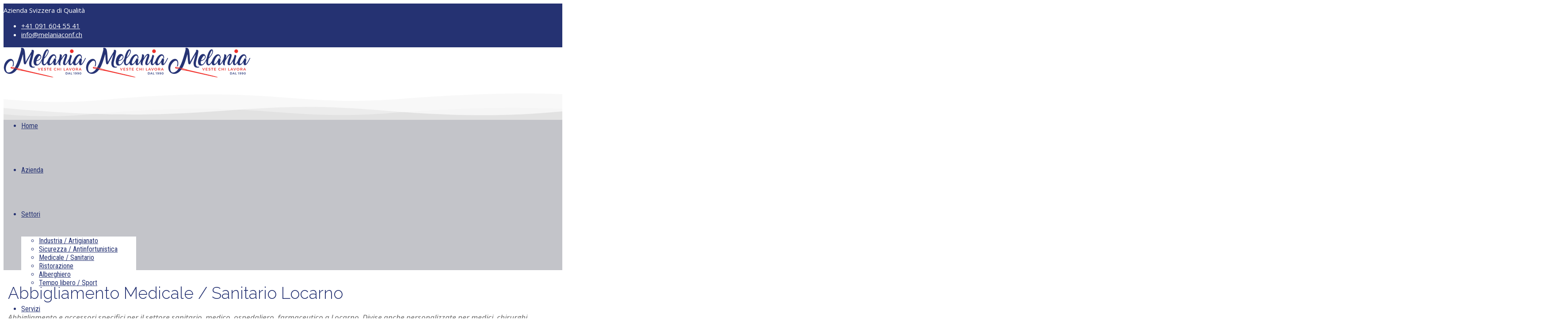

--- FILE ---
content_type: text/html; charset=utf-8
request_url: https://www.melaniaconf.ch/abbigliamento-divise-medicale-sanitario-locarno
body_size: 12991
content:
<!DOCTYPE html>
<html xmlns="http://www.w3.org/1999/xhtml" xml:lang="it-it" lang="it-it" dir="ltr">
        <head>
        <meta http-equiv="X-UA-Compatible" content="IE=edge">
        <meta name="viewport" content="width=device-width, initial-scale=1">
                <!-- head -->
        <base href="https://www.melaniaconf.ch/abbigliamento-divise-medicale-sanitario-locarno" />
	<meta http-equiv="content-type" content="text/html; charset=utf-8" />
	<meta name="keywords" content="abbigliamento da lavoro sanitario Locarno, divisa sanitaria Locarno, abbigliamento medicale personalizzato Locarno, abbigliamento da lavoro per medici, chirurghi, infermieri, odontoiatri, veterinari, farmacisti, biologi, fisici, chimici, ostetrici, tecnici sanitari Locarno," />
	<meta name="description" content="Abbigliamento sanitario Divise medicali personalizzabili a Locarno

Siamo una società svizzera specializzata in abbigliamento sanitario personalizzato.
Divise sanitarie complete o singoli capi con logo stampato o ricamato: casacche, camici, pantaloni, articoli monouso e molto altro" />
	<title>Abbigliamento sanitario Divise medicali Locarno - Melania Confezioni</title>
	<link href="/images/favicon-melania-confezioni.png" rel="shortcut icon" type="image/vnd.microsoft.icon" />
	<link href="/components/com_sppagebuilder/assets/css/animate.min.css?5029e51e66aaf58bae66a64ddc4a848b" rel="stylesheet" type="text/css" />
	<link href="/components/com_sppagebuilder/assets/css/sppagebuilder.css?5029e51e66aaf58bae66a64ddc4a848b" rel="stylesheet" type="text/css" />
	<link href="//fonts.googleapis.com/css?family=Open+Sans:100,100italic,200,200italic,300,300italic,400,400italic,500,500italic,600,600italic,700,700italic,800,800italic,900,900italic&display=swap" rel="stylesheet" type="text/css" />
	<link href="//fonts.googleapis.com/css?family=Open+Sans:300,300italic,regular,italic,600,600italic,700,700italic,800,800italic&amp;subset=latin" rel="stylesheet" type="text/css" />
	<link href="//fonts.googleapis.com/css?family=Raleway:100,200,300,regular,500,600,700,800,900,100italic,200italic,300italic,italic,500italic,600italic,700italic,800italic,900italic&amp;subset=latin" rel="stylesheet" type="text/css" />
	<link href="//fonts.googleapis.com/css?family=Roboto+Condensed:300,300italic,regular,italic,700,700italic&amp;subset=cyrillic" rel="stylesheet" type="text/css" />
	<link href="/cache/com_templates/templates/flex/2582b77ffb4c46e9b735fb1af7714337.css" rel="stylesheet" type="text/css" />
	<style type="text/css">
#take-control .sppb-shape-container.sppb-bottom-shape > svg path, #take-control .sppb-shape-container.sppb-bottom-shape > svg polygon{fill:#ffffff;}#take-control .sppb-shape-container.sppb-bottom-shape > svg{width:280%;max-width:280%;height:60px;}.sp-page-builder .page-content #take-control{color:#ffffff;background-repeat:no-repeat;background-size:cover;background-attachment:inherit;background-position:50% 0;}.sp-page-builder .page-content #take-control{background-image:url(https://res.cloudinary.com/joomshaper/image/upload/v1582107175/placeholder.svg);}.sp-page-builder .page-content #take-control.sppb-element-loaded {background-image:url(/images/2023/04/20/divise_per_personale_sanitario_locarno.jpeg);}#column-id-1681647261475{padding-top:70px;padding-right:100px;padding-bottom:130px;padding-left:100px;}#sppb-addon-wrapper-1681647261476 {margin:0px 0px 30px 0px;}#sppb-addon-1681647261476 {box-shadow:0 0 0 0 #ffffff;}#sppb-addon-1681647261476 .sppb-empty-space {height:40px;}@media (min-width:768px) and (max-width:991px) {#sppb-addon-1681647261476 .sppb-empty-space {height:30px;}}@media (max-width:767px) {#sppb-addon-1681647261476 .sppb-empty-space {height:20px;}}#sppb-addon-wrapper-1681647261477 {margin:0px 0px 30px 0px;}#sppb-addon-1681647261477 {box-shadow:0 0 0 0 #ffffff;}#sppb-addon-1681647261477 .sppb-empty-space {height:40px;}@media (min-width:768px) and (max-width:991px) {#sppb-addon-1681647261477 .sppb-empty-space {height:30px;}}@media (max-width:767px) {#sppb-addon-1681647261477 .sppb-empty-space {height:20px;}}.sp-page-builder .page-content #section-id-1599664634299{padding:30px 10px;}#sppb-addon-wrapper-1629125662424 {margin:0px 0px 0px 0px;}#sppb-addon-1629125662424 {color:#253272;box-shadow:0 0 0 0 #ffffff;}#sppb-addon-1629125662424 .sppb-addon-title {font-size:37px;font-weight:300;}@media (max-width:767px) {#sppb-addon-1629125662424 .sppb-addon-title {font-size:30px;line-height:30px;}}#sppb-addon-1629125662424 h1.sppb-addon-title {margin:0px 0px 20px 0px; text-transform:none; padding:0px 0px 0px 0px; }#sppb-addon-wrapper-1629125662429 {margin:0px 0px 0px 0px;}#sppb-addon-1629125662429 {color:#777777;box-shadow:0 0 0 0 #ffffff;}#sppb-addon-1629125662429 .sppb-addon-title {font-size:17px;line-height:25px;font-style:italic;font-weight:500;}@media (min-width:768px) and (max-width:991px) {#sppb-addon-1629125662429 .sppb-addon-title {font-size:17px;line-height:17px;line-height:25px;}}@media (max-width:767px) {#sppb-addon-1629125662429 .sppb-addon-title {font-size:17px;line-height:17px;line-height:25px;}}#sppb-addon-1629125662429 .sppb-addon-title { font-family:"Open Sans"; }#sppb-addon-1629125662429 h2.sppb-addon-title {margin:0px 0px 0px 0px; text-transform:none; padding:0px 0px 0px 0px; }.sp-page-builder .page-content #section-id-1599664634306{margin:0px;}#sppb-addon-1599664634307 .sppb-divider {margin-top:0px;margin-bottom:0px;border-bottom-width:1px;border-bottom-style:solid;}@media (min-width:768px) and (max-width:991px) {#sppb-addon-1599664634307 .sppb-divider {margin-top:1px;margin-bottom:1px;}}@media (max-width:767px) {#sppb-addon-1599664634307 .sppb-divider {margin-top:1px;margin-bottom:1px;}}#sppb-addon-1599664634308 .sppb-empty-space {height:20px;}.sp-page-builder .page-content #section-id-1601456216127{padding-top:20px;padding-right:0px;padding-bottom:30px;padding-left:0px;margin-top:0px;margin-right:0px;margin-bottom:0px;margin-left:0px;box-shadow:0 0 0 0 #ffffff;}#column-id-1601456216126{box-shadow:0 0 0 0 #fff;}#sppb-addon-wrapper-1601457661792 {margin:0px 0px 30px 0px;}#sppb-addon-1601457661792 {box-shadow:0 0 0 0 #ffffff;}.sp-page-builder .page-content #section-id-1601457661768{padding-top:0px;padding-right:0px;padding-bottom:0px;padding-left:0px;margin-top:0px;margin-right:0px;margin-bottom:0px;margin-left:0px;box-shadow:0 0 0 0 #ffffff;}#column-id-1601457661769{box-shadow:0 0 0 0 #fff;}#sppb-addon-wrapper-1681476137356 {margin:0px 0px 30px 0px;}#sppb-addon-1681476137356 {box-shadow:0 0 0 0 #ffffff;}#sppb-addon-wrapper-1602065050095 {margin:0px 0px 30px 0px;}#sppb-addon-1602065050095 {box-shadow:0 0 0 0 #ffffff;}#sppb-addon-1602065050095 .sppb-addon-title {margin-top:0px;color:#253272;}#sppb-addon-wrapper-1630328290655 {margin:0px 0px 30px 0px;}#sppb-addon-1630328290655 {box-shadow:0 0 0 0 #ffffff;}#sppb-addon-1630328290655 a {color:#333333;}#sppb-addon-1630328290655 a:hover,#sppb-addon-1630328290655 a:focus,#sppb-addon-1630328290655 a:active {color:#333333;}#sppb-addon-1630328290655 .sppb-addon-title {color:#253272;}#sppb-addon-wrapper-1601472232412 {margin:0px 0px 30px 0px;}#sppb-addon-1601472232412 {box-shadow:0 0 0 0 #ffffff;}.sp-page-builder .page-content #section-id-1681476137366{padding-top:30px;margin-top:0px;margin-right:0px;margin-bottom:3px;margin-left:0px;background-color:#253272;}#column-id-1681476137362{box-shadow:0 0 0 0 0;}#sppb-addon-wrapper-1681476137363 {margin:0px 0px 0px 0px;}#sppb-addon-1681476137363 {color:#FFFFFF;box-shadow:0 0 0 0 #ffffff;}#sppb-addon-1681476137363 .sppb-addon-title {font-size:22px;font-weight:200;}@media (min-width:768px) and (max-width:991px) {#sppb-addon-wrapper-1681476137363 {margin-top:0px;margin-right:0px;margin-bottom:20px;margin-left:0px;}}@media (max-width:767px) {#sppb-addon-wrapper-1681476137363 {margin-top:0px;margin-right:0px;margin-bottom:10px;margin-left:0px;}}#sppb-addon-1681476137363 div.sppb-addon-title {margin:15px ; text-transform:none; padding:0px 0px 0px 0px; }#sppb-addon-wrapper-1681476137365 {margin:0px 0px 30px 0px;}#sppb-addon-wrapper-1681476137366 {margin:0px;}#sppb-addon-1681476137366 {box-shadow:0 0 0 0 #ffffff;}@media (min-width:768px) and (max-width:991px) {#sppb-addon-wrapper-1681476137366 {margin-top:0px;margin-right:0px;margin-bottom:20px;margin-left:0px;}}@media (max-width:767px) {#sppb-addon-wrapper-1681476137366 {margin-top:0px;margin-right:0px;margin-bottom:10px;margin-left:0px;}}@media (min-width:768px) and (max-width:991px) {#sppb-addon-1681476137366 .sppb-empty-space {height:20px;}}@media (max-width:767px) {#sppb-addon-1681476137366 .sppb-empty-space {height:20px;}}.sp-page-builder .page-content #contact_us{padding-top:40px;padding-right:20px;padding-bottom:40px;padding-left:20px;color:#FFFFFF;background-color:#e7302b;}#column-id-1681647261465{padding-top:0px;color:#b3b3b3;}#sppb-addon-wrapper-1681647261466 {margin:0px 0px 30px 0px;}#sppb-addon-1681647261466 {color:#FFFFFF;box-shadow:0 0 0 0 #ffffff;}#sppb-addon-1681647261466 a {color:#FFFFFF;}#sppb-addon-1681647261466 a:hover,#sppb-addon-1681647261466 a:focus,#sppb-addon-1681647261466 a:active {color:#FFFFFF;}#sppb-addon-1681647261466 .sppb-addon-title {color:#FFFFFF;}#column-id-1681647261467{color:#b3b3b3;}#sppb-addon-wrapper-1681647261468 {margin:0px 0px 0px 0px;}#sppb-addon-1681647261468 {box-shadow:0 0 0 0 #ffffff;}#sppb-addon-1681647261468 .sppb-addon-title {color:#FFFFFF;}#sppb-addon-1681647261469 {color:#FFFFFF;}#sppb-addon-1681647261469 .sppb-icon {margin-top:10px;margin-bottom:10px;}#sppb-addon-1681647261469 .sppb-icon .sppb-icon-container {box-shadow:;display:inline-block;text-align:center;padding:10px;padding:10 0 0 0;color:#ec5d59;}#sppb-addon-1681647261469 .sppb-icon .sppb-icon-container > i {font-size:36px;width:36px;height:36px;line-height:36px;}@media (min-width:768px) and (max-width:991px) {#sppb-addon-1681647261469 .sppb-media .sppb-media-body {width:auto;}}@media (max-width:767px) {#sppb-addon-1681647261469 .sppb-media .sppb-media-body {width:auto;}}#sppb-addon-1681647261469{transition:.3s;}#sppb-addon-1681647261469:hover{box-shadow:;}#sppb-addon-1681647261470 {color:#ffffff;}@media (min-width:768px) and (max-width:991px) {#sppb-addon-wrapper-1681647261470 {margin-bottom:20px;}}@media (max-width:767px) {#sppb-addon-wrapper-1681647261470 {margin-bottom:20px;}}#sppb-addon-1681647261470 .sppb-icon {margin-top:10px;margin-bottom:10px;}#sppb-addon-1681647261470 .sppb-icon .sppb-icon-container {box-shadow:;display:inline-block;text-align:center;padding:10px;padding:10 0 0 0;color:#ec5d59;}#sppb-addon-1681647261470 .sppb-icon .sppb-icon-container > i {font-size:36px;width:36px;height:36px;line-height:36px;}@media (min-width:768px) and (max-width:991px) {#sppb-addon-1681647261470 .sppb-media .sppb-media-body {width:auto;}}@media (max-width:767px) {#sppb-addon-1681647261470 .sppb-media .sppb-media-body {width:auto;}}#sppb-addon-1681647261470{transition:.3s;}#sppb-addon-1681647261470:hover{box-shadow:;}#column-id-1681647261471{padding-top:0px;color:#9e9e9e;}#sppb-addon-1681647261472 {color:#FFFFFF;}#sppb-addon-1681647261472 a {color:#FFFFFF;}#sppb-addon-1681647261472 a:hover,#sppb-addon-1681647261472 a:focus,#sppb-addon-1681647261472 a:active {color:#FFFFFF;}#sppb-addon-1681647261472 .sppb-addon-title {color:#fff;}#sppb-addon-wrapper-1681647261473 {margin:0px 0px 30px 0px;}#sppb-addon-1681647261473 {box-shadow:0 0 0 0 #ffffff;}#sppb-addon-1681647261473 .sppb-empty-space {height:40px;}@media (min-width:768px) and (max-width:991px) {#sppb-addon-1681647261473 .sppb-empty-space {height:30px;}}@media (max-width:767px) {#sppb-addon-1681647261473 .sppb-empty-space {height:10px;}}body.site {background-color:#ffffff;}body{font-family:Open Sans, sans-serif; font-size:15px; font-weight:normal; }h1{font-family:Raleway, sans-serif; font-size:40px; font-weight:200; }h2{font-family:Raleway, sans-serif; font-size:33px; font-weight:300; }h3{font-family:Raleway, sans-serif; font-size:27px; font-weight:normal; }h4{font-family:Raleway, sans-serif; font-size:23px; font-weight:normal; }h5{font-family:Raleway, sans-serif; font-size:20px; font-weight:500; }h6{font-family:Raleway, sans-serif; font-size:17px; font-weight:600; }.sp-megamenu-parent{font-family:Roboto Condensed, sans-serif; font-size:16px; font-weight:normal; }#sp-section-1{ background-color:#253272;color:#ffffff;padding:5px 0 4px; }#sp-section-1 a{color:#ffffff;}#sp-section-1 a:hover{color:#ffffff;}#sp-header{ background-color:#ffffff;color:#253272; }#sp-header a{color:#253272;}#sp-header a:hover{color:#253272;}#sp-footer{ background-color:#ffffff;color:#333333; }#sp-footer a{color:#e7302b;}#sp-footer a:hover{color:#f75c56;}.offcanvas-menu{}.offcanvas-menu ul li a{color: }.offcanvas-menu .offcanvas-inner .search input.inputbox{border-color: }#sp-header .top-search-wrapper .icon-top-wrapper,#sp-header .top-search-wrapper .icon-top-wrapper >i:before,.sp-megamenu-wrapper > .sp-megamenu-parent >li >a,.sp-megamenu-wrapper #offcanvas-toggler,#sp-header .modal-login-wrapper span,#sp-header .ap-my-account i.pe-7s-user,#sp-header .ap-my-account .info-text,#sp-header .mod-languages,#sp-header .logo,#cart-menu,#cd-menu-trigger,.cd-cart,.cd-cart > i{height:100px;line-height:100px;}.total_products{top:calc(100px / 2 - 22px);}#sp-header,.transparent-wrapper{height:100px;}.transparent,.sticky-top{}#sp-header #sp-menu .sp-megamenu-parent >li >a,#sp-header #sp-menu .sp-megamenu-parent li .sp-dropdown >li >a,#sp-header .top-search-wrapper .icon-top-wrapper i,#sp-header #cd-menu-trigger i,#sp-header .cd-cart i,#sp-header .top-search-wrapper{}#sp-header #sp-menu .sp-dropdown .sp-dropdown-inner{background:#ffffff}#sp-header #sp-menu .sp-dropdown .sp-dropdown-inner li.sp-menu-item >a,#sp-header #sp-menu .sp-dropdown .sp-dropdown-inner li.sp-menu-item.separator >a,#sp-header #sp-menu .sp-dropdown .sp-dropdown-inner li.sp-menu-item.separator >a:hover,#sp-header .sp-module-content ul li a,#sp-header .vm-menu .vm-title{color:#253272}#sp-header #sp-menu .sp-megamenu-parent >li.active a,#sp-header #sp-menu .sp-megamenu-parent >li.current-item >a,#sp-header #sp-menu .sp-megamenu-parent >li.current-item.active>a,#sp-header #sp-menu .sp-megamenu-parent >li.sp-has-child.active >a,#offcanvas-toggler >i,#offcanvas-toggler >i:hover{color:#ed1c24}#sp-header #sp-menu .sp-megamenu-parent .sp-dropdown li.sp-menu-item.current-item>a,#sp-header #sp-menu .sp-megamenu-parent .sp-dropdown li.sp-menu-item.current-item.active>a,#sp-header #sp-menu .sp-megamenu-parent .sp-dropdown li.sp-menu-item.current-item.active:hover>a,#sp-header #sp-menu .sp-megamenu-parent .sp-dropdown li.sp-menu-item a:hover{color: #fff;background-color:#ed1c24;}#sp-header.onepage .sp-megamenu-parent li.active a,#sp-header.onepage .sp-megamenu-parent li.active:first-child >a.page-scroll{color:#ed1c24;border-bottom-color:#ed1c24;}.sticky .logo,.sticky #cart-menu,.sticky #cd-menu-trigger,.sticky .cd-cart,.sticky .cd-cart >i,.sticky .menu-is-open >i,#sp-header.sticky .modal-login-wrapper span,#sp-header.sticky .ap-my-account i.pe-7s-user,#sp-header.sticky .ap-my-account .info-text,#sp-header.sticky .mod-languages,#sp-header.sticky .top-search-wrapper .icon-top-wrapper,#sp-header.sticky .top-search-wrapper .icon-top-wrapper >i:before,.sticky .sp-megamenu-wrapper > .sp-megamenu-parent >li >a,.sticky .sp-megamenu-wrapper #offcanvas-toggler,.sticky #sp-logo a.logo{ height:100px;line-height:100px; } .sticky .total_products{top: calc(100px / 2 - 22px);} .sticky .sticky__wrapper{background:#ffffff; height:100px; -webkit-animation-name:fade-in-down;animation-name:fade-in-down;}.sticky .sticky__wrapper .sp-sticky-logo {height:100px;}.sticky.onepage .sticky__wrapper,.sticky.white .sticky__wrapper,.sticky.transparent .sticky__wrapper{background:#ffffff;} #sp-header.sticky #sp-menu .sp-megamenu-wrapper .sp-megamenu-parent >li >a,#sp-header.sticky .top-search-wrapper,#sp-header.sticky .top-search-wrapper .icon-top-wrapper i,#sp-header.sticky #cd-menu-trigger i,#sp-header.sticky .cd-cart i{;}#sp-header.sticky #sp-menu .sp-megamenu-wrapper .sp-megamenu-parent >li.active>a,#sp-header.sticky #sp-menu .sp-megamenu-wrapper .sp-megamenu-parent >li.current-item>a,#sp-header.sticky #sp-menu .sp-megamenu-wrapper .sp-megamenu-parent >li.sp-has-child.active>a,.sticky #offcanvas-toggler >i,.sticky #offcanvas-toggler >i:hover{color:;} .major_color_bckg-50 {
    background-color: rgba(22, 27, 65, 0.15);
}
blockquote {
    border-color: #ec5d59;
}
table {
    width: 100%;
    display:block;
}
.about-boxes {overflow: hidden;	text-align: center;}
.about-boxes img {
	position: relative;
	display: block;
	width: 100%;
	height: auto;
	opacity: 1;
	-webkit-transition: opacity 0.35s;
	transition: opacity 0.35s;
	-webkit-transform: scaleY(1);
	-moz-transform: scaleY(1);
	-o-transform: scaleY(1);
	-ms-transform: scaleY(1);
	transform: scaleY(1);
	-webkit-transition: all 0.5s ease-in-out;
	-moz-transition: all 0.5s ease-in-out;
	-ms-transition: all 0.5s ease-in-out;
	-o-transition: all 0.5s ease-in-out;
	transition: all 0.5s ease-in-out;
}
.about-boxes:hover img {
	-webkit-transform: scale(1.2);
	-moz-transform: scale(1.2);
	-o-transform: scale(1.2);
	-ms-transform: scale(1.2);
	transform: scale(1.2);
}
	</style>
	<script type="application/json" class="joomla-script-options new">{"csrf.token":"952a3b1c630aad609b9b9b415fe377cb","system.paths":{"root":"","base":""}}</script>
	<script src="/media/jui/js/jquery.min.js?9385d7e1e2ccfe08dee602e7a72533ab" type="text/javascript"></script>
	<script src="/media/jui/js/jquery-noconflict.js?9385d7e1e2ccfe08dee602e7a72533ab" type="text/javascript"></script>
	<script src="/media/jui/js/jquery-migrate.min.js?9385d7e1e2ccfe08dee602e7a72533ab" type="text/javascript"></script>
	<script src="/components/com_sppagebuilder/assets/js/jquery.parallax.js?5029e51e66aaf58bae66a64ddc4a848b" type="text/javascript"></script>
	<script src="/components/com_sppagebuilder/assets/js/sppagebuilder.js?5029e51e66aaf58bae66a64ddc4a848b" defer="defer" type="text/javascript"></script>
	<script src="/media/com_igallery/js/lib-42.js" type="text/javascript"></script>
	<script src="/media/com_igallery/js/ignitegallery-42.js" type="text/javascript"></script>
	<script src="/templates/flex/js/bootstrap.min.js" type="text/javascript"></script>
	<script src="/templates/flex/js/SmoothScroll-1.4.10.js" type="text/javascript"></script>
	<script src="/templates/flex/js/jquery.easing.min.js" type="text/javascript"></script>
	<script src="/templates/flex/js/main.js" type="text/javascript"></script>
	<script src="/media/system/js/core.js?9385d7e1e2ccfe08dee602e7a72533ab" type="text/javascript"></script>
	<script type="text/javascript">
;(function ($) {
	$.ajaxSetup({
		headers: {
			'X-CSRF-Token': Joomla.getOptions('csrf.token')
		}
	});
})(jQuery);var sp_preloader = "0";var sp_offanimation = "default";var stickyHeaderVar = "1";var stickyHeaderAppearPoint = 250;
	</script>
	<meta property="og:title" content="Abbigliamento sanitario Divise medicali Locarno" />
	<meta property="og:type" content="website" />
	<meta property="og:url" content="https://www.melaniaconf.ch/abbigliamento-divise-medicale-sanitario-locarno" />
	<meta property="og:site_name" content="Melania Confezioni" />
	<meta name="twitter:card" content="summary" />
	<meta name="twitter:site" content="Melania Confezioni" />

                <!-- Google tag (gtag.js) -->
<script async src="https://www.googletagmanager.com/gtag/js?id=G-CKK9D0BGF2"></script>
<script>
  window.dataLayer = window.dataLayer || [];
  function gtag(){dataLayer.push(arguments);}
  gtag('js', new Date());

  gtag('config', 'G-CKK9D0BGF2');
</script>

    </head>
    <body class="site com-sppagebuilder view-page layout-default no-task itemid-845 it-it ltr sticky-header layout-fluid off-canvas-menu-init">
    
    	        <div class="body-wrapper off-canvas-menu-wrap">
            <div class="body-innerwrapper body_innerwrapper_overflow">
    			<section id="sp-section-1"><div class="container"><div class="row"><div id="sp-top1" class="col-xs-12 col-sm-6 col-md-4 hidden-sm hidden-xs"><div class="sp-column mobile-centered"><div class="sp-module "><div class="sp-module-content">

<div class="custom"  >
	Azienda Svizzera di Qualità  <a target="_blank" href="https://goo.gl/maps/ZztrTMvXxmY863QYA" aria-label="GooglePlus"><i class="fab fa-google-plus-g" aria-hidden="true"></i></a></div>
</div></div></div></div><div id="sp-top2" class="col-xs-12 col-sm-6 col-md-8"><div class="sp-column pull-right mobile-centered"><ul class="sp-contact-info"><li class="sp-contact-phone"><i class="pe pe-7s-headphones" aria-hidden="true"></i> <a href="tel:+410916045541">+41 091 604 55 41</a></li><li class="sp-contact-email"><i class="pe pe-7s-mail" aria-hidden="true"></i> <span id="cloak4e7eaee6813f03e1c09f087816315010">Questo indirizzo email è protetto dagli spambots. È necessario abilitare JavaScript per vederlo.</span><script type='text/javascript'>
				document.getElementById('cloak4e7eaee6813f03e1c09f087816315010').innerHTML = '';
				var prefix = '&#109;a' + 'i&#108;' + '&#116;o';
				var path = 'hr' + 'ef' + '=';
				var addy4e7eaee6813f03e1c09f087816315010 = '&#105;nf&#111;' + '&#64;';
				addy4e7eaee6813f03e1c09f087816315010 = addy4e7eaee6813f03e1c09f087816315010 + 'm&#101;l&#97;n&#105;&#97;c&#111;nf' + '&#46;' + 'ch';
				var addy_text4e7eaee6813f03e1c09f087816315010 = '&#105;nf&#111;' + '&#64;' + 'm&#101;l&#97;n&#105;&#97;c&#111;nf' + '&#46;' + 'ch';document.getElementById('cloak4e7eaee6813f03e1c09f087816315010').innerHTML += '<a ' + path + '\'' + prefix + ':' + addy4e7eaee6813f03e1c09f087816315010 + '\'>'+addy_text4e7eaee6813f03e1c09f087816315010+'<\/a>';
		</script></li></ul></div></div></div></div></section><header id="sp-header" class="flex"><div class="container"><div class="row"><div id="sp-logo" class="col-xs-8 col-sm-5 col-md-2"><div class="sp-column"><a class="logo" href="/"><img style="max-width:186px;max-height:68px;" class="sp-default-logo hidden-xs" src="/images/log-melania-confezioni.png" alt="Melania Confezioni"><img style="max-width:186px;max-height:68px;" class="sp-retina-logo hidden-xs" src="/images/log-melania-confezioni.png" alt="Melania Confezioni"><img class="sp-default-logo visible-xs-block" src="/images/log-melania-confezioni.png" alt="Melania Confezioni"></a></div></div><div id="sp-menu" class="col-xs-4 col-sm-4 col-md-10"><div class="sp-column">			<div class="sp-megamenu-wrapper">
				<a id="offcanvas-toggler" class="visible-sm visible-xs" href="#" aria-label="Menu"><i class="fas fa-bars" aria-hidden="true" title="Menu"></i></a>
				<ul class="sp-megamenu-parent menu-fade-down-fade-up hidden-sm hidden-xs"><li class="sp-menu-item"><a  href="/"  >Home</a></li><li class="sp-menu-item"><a  href="/showroom"  >Azienda</a></li><li class="sp-menu-item sp-has-child"><a  href="#"  >Settori</a><div class="sp-dropdown sp-dropdown-main sp-menu-right" style="width: 260px;"><div class="sp-dropdown-inner"><ul class="sp-dropdown-items"><li class="sp-menu-item"><a  href="/abiti-divise-da-lavoro/abbigliamento-industria"  >Industria / Artigianato</a></li><li class="sp-menu-item"><a  href="/abiti-divise-da-lavoro/abbigliamento-antinfortunistica-dpi"  >Sicurezza / Antinfortunistica</a></li><li class="sp-menu-item"><a  href="/abiti-divise-da-lavoro/abbigliamento-divise-medicale-sanitario"  >Medicale / Sanitario</a></li><li class="sp-menu-item"><a  href="/abiti-divise-da-lavoro/abbigliamento-divise-ristorazione"  >Ristorazione</a></li><li class="sp-menu-item"><a  href="/abiti-divise-da-lavoro/abbigliamento-divise-alberghiero"  >Alberghiero</a></li><li class="sp-menu-item"><a  href="/abiti-divise-da-lavoro/abbigliamento-outdoor-personalizzato"  >Tempo libero / Sport</a></li></ul></div></div></li><li class="sp-menu-item sp-has-child"><a  href="#"  >Servizi</a><div class="sp-dropdown sp-dropdown-main sp-menu-right" style="width: 260px;"><div class="sp-dropdown-inner"><ul class="sp-dropdown-items"><li class="sp-menu-item"><a  href="/servizi/abbigliamento-personalizzato-stampa-ricamo-logo"  >Personalizzazione logo</a></li><li class="sp-menu-item"><a  href="/servizi/abbigliamento-da-lavoro-divise-su-misura"  >Capi speciali su misura</a></li></ul></div></div></li><li class="sp-menu-item"><a  href="/partner"  >Richiesta Cataloghi</a></li><li class="sp-menu-item"><a  href="/blog"  >Blog</a></li><li class="sp-menu-item"><a  href="/sede-e-contatti"  >Contatti</a></li></ul>			</div>
		</div></div></div></div></header><section id="sp-page-title"><div class="row"><div id="sp-title" class="col-sm-12 col-md-12"><div class="sp-column"></div></div></div></section><section id="sp-main-body"><div class="row"><div id="sp-component" class="col-sm-12 col-md-12"><div class="sp-column "><div id="system-message-container">
	</div>
<div id="sp-page-builder" class="sp-page-builder  page-275">

	
	<div class="page-content">
				<div id="take-control" class="sppb-section sppb-element-lazy" ><div class="sppb-shape-container sppb-bottom-shape  sppb-shape-to-front"><svg xmlns="http://www.w3.org/2000/svg" viewBox="0 0 1000 84.94" preserveAspectRatio="none">
    <path d="M0,0V72.94c14.46,5.89,32.38,10.5,54.52.26,110.25-51,120.51,23.71,192.6-4.3,144.73-56.23,154.37,49.44,246.71,4.64C637,4.05,622.19,124.16,757.29,66.21c93-39.91,108.38,54.92,242.71-8.25V0Z" style="fill-rule:evenodd;opacity:0.33"/>
    <path d="M0,0V52.83c131.11,59.9,147-32.91,239.24,6.65,135.09,58,120.24-62.16,263.46,7.34,92.33,44.8,102-60.88,246.71-4.64,72.1,28,82.35-46.71,192.6,4.3,23.95,11.08,43,4.78,58-1.72V0Z" style="fill-rule:evenodd;opacity:0.66"/>
    <path d="M0,0V24.26c15.6,6.95,35.77,15.41,61.78,3.38,110.25-51,120.51,23.71,192.6-4.3C399.11-32.89,408.75,72.79,501.08,28,644.3-41.51,629.45,78.6,764.54,20.65,855.87-18.53,872.34,72.12,1000,15.7V0Z" style="fill-rule:evenodd"/>
</svg></div><div class="sppb-container-inner"><div class="sppb-row"><div class="sppb-col-sm-12 sppp-column-vertical-align" id="column-wrap-id-1681647261475"><div id="column-id-1681647261475" class="sppb-column  major_color_bckg-50 sppb-align-items-center" ><div class="sppb-column-addons"><div id="sppb-addon-wrapper-1681647261476" class="sppb-addon-wrapper"><div id="sppb-addon-1681647261476" class="clearfix "     ><div class="sppb-empty-space clearfix"></div></div></div><div id="sppb-addon-wrapper-1681647261477" class="sppb-addon-wrapper"><div id="sppb-addon-1681647261477" class="clearfix "     ><div class="sppb-empty-space clearfix"></div></div></div></div></div></div></div></div></div><section id="section-id-1599664634299" class="sppb-section" ><div class="sppb-row-overlay"></div><div class="sppb-row-container"><div class="sppb-row"><div class="sppb-col-sm-12" id="column-wrap-id-1599664634302"><div id="column-id-1599664634302" class="sppb-column " ><div class="sppb-column-addons"><div id="sppb-addon-wrapper-1629125662424" class="sppb-addon-wrapper"><div id="sppb-addon-1629125662424" class="clearfix "     ><div class="sppb-addon sppb-addon-header sppb-text-center"><h1 class="sppb-addon-title">Abbigliamento Medicale / Sanitario Locarno</h1></div></div></div><div id="sppb-addon-wrapper-1629125662429" class="sppb-addon-wrapper"><div id="sppb-addon-1629125662429" class="clearfix "     ><div class="sppb-addon sppb-addon-header sppb-text-center"><h2 class="sppb-addon-title">Abbigliamento e accessori specifici per il settore sanitario, medico, ospedaliero, farmaceutico a Locarno. Divise anche personalizzate per medici, chirurghi, infermieri, odontoiatri, veterinari, farmacisti, biologi, fisici, chimici, ostetrici, tecnici sanitari e tutti coloro che necessitano di abiti da lavoro traspiranti e resistenti, lavabili anche ad alte temperature.</h2></div></div></div></div></div></div></div></div></section><section id="section-id-1599664634306" class="sppb-section" ><div class="sppb-row-overlay"></div><div class="sppb-row-container"><div class="sppb-row"><div class="sppb-col-sm-4" id="column-wrap-id-1599664634305"><div id="column-id-1599664634305" class="sppb-column" ><div class="sppb-column-addons"></div></div></div><div class="sppb-col-sm-4" id="column-wrap-id-1599664634306"><div id="column-id-1599664634306" class="sppb-column " ><div class="sppb-column-addons"><div id="sppb-addon-wrapper-1599664634307" class="sppb-addon-wrapper"><div id="sppb-addon-1599664634307" class="clearfix "     ><div class="sppb-addon-divider-wrap "><div class="sppb-divider sppb-divider-border major_color"></div></div></div></div><div id="sppb-addon-wrapper-1599664634308" class="sppb-addon-wrapper"><div id="sppb-addon-1599664634308" class="clearfix "     ><div class="sppb-empty-space clearfix"></div></div></div></div></div></div><div class="sppb-col-sm-4" id="column-wrap-id-1599664634309"><div id="column-id-1599664634309" class="sppb-column" ><div class="sppb-column-addons"></div></div></div></div></div></section><section id="section-id-1601456216127" class="sppb-section" ><div class="sppb-row-container"><div class="sppb-row"><div class="sppb-col-md-12" id="column-wrap-id-1601456216126"><div id="column-id-1601456216126" class="sppb-column" ><div class="sppb-column-addons"><div id="sppb-addon-wrapper-1601457661792" class="sppb-addon-wrapper"><div id="sppb-addon-1601457661792" class="clearfix "     ><div class="sppb-addon sppb-addon-text-block  "><div class="sppb-addon-content"><span style="font-size: 13pt;">L'abbigliamento medico è indossato in quasi tutti i settori del sistema sanitario, come negli <strong>ambulatori medici</strong>, negli <strong>ospedali</strong>, negli <strong>studi di fisioterapia</strong> e nei <strong>laboratori</strong>. Scegliere con cura il proprio abbigliamento da lavoro sanitario è la mossa giusta per operare in sicurezza (sia dell’operatore che del paziente), <strong>personalizzarlo è la scelta vincente</strong> per aumentare la percezione generale che i pazienti hanno dello studio o della clinica e del servizio ricevuto.</span></div></div></div></div><div id="section-id-1601457661768" class="sppb-section" ><div class="sppb-container-inner"><div class="sppb-row"><div class="sppb-col-md-6" id="column-wrap-id-1601457661769"><div id="column-id-1601457661769" class="sppb-column" ><div class="sppb-column-addons"><div id="sppb-addon-wrapper-1681476137356" class="sppb-addon-wrapper"><div id="sppb-addon-1681476137356" class="clearfix "     ><div class="sppb-addon sppb-addon-module "><div class="sppb-addon-content">


<div id="gallery-scope-M158" class="igui-scope ig-main-scope-wrapper profile-1 ig-notphone" data-vref="4.76"
>

    






    <div data-igui-grid id="ig-gallery-wrapper-M158" class="ig-gallery-wrapper igui-grid-collapse"
         data-ig-uniqueid="M158"
         data-ig-basehref=""
         data-ig-basehref-long="https://www.melaniaconf.ch/"
         data-ig-collecthits="0"
         data-ig-disable-rightclick="0"
         data-ig-showhash="javascript"
         data-ig-show-main-image="1"
         data-ig-phone="0"
         data-ig-lbox-view="0"
                  style="max-width:1213px"        >

    
    
            
        
            
        <div
            class="ig-slideshow igui-inline igui-width-48-48 igui-position-relative igui-visible-toggle igui-light"
            data-ig-fade="slide"
            data-ig-transition-duration="400"
            data-ig-ratio="1213:820"
            data-ig-autoplay="0"
            data-ig-infinite="1"
            data-ig-interval="3000"
            data-ig-max-height="820"
            data-ig-show-main="1"
            data-ig-preload-main="1"
                    >

        <div style="max-width:1213px; position:relative;">

            <ul class="igui-slideshow-items ig-slideshow-matchheight"
                data-ig-lightbox="1"
                data-ig-lightbox-fade="slide"
                data-ig-lightbox-transition-duration="400"
                data-ig-lightbox-fullscreen="none"
                data-ig-lightbox-interval="3000"
                data-ig-lightbox-infinite="1"
                >
            
                
                                
                <li class="ig-slideshow-item ig-first-active"
                    data-ig-imageid="168"
                    data-ig-imagehash="abbigliamento-da-laboro-medicale-sanitario-1"
                    data-ig-image-link=""
                    data-ig-link-new="1"
                                                            >

                    
                
                                                                
                    
                    
                    <a class="ig-lightbox-link" style="display:none;" href="/images/igallery/resized/101-200/abbigliamento-da-laboro-medicale-sanitario-1-168-1600-1000-80.jpg" data-ig-imageid="168">abbigliamento da laboro medicale sanitario 1</a>

                                                            <div class="ig-slideshow-item-inner-lboxon igui-margin-remove">


                
                    
                            <img class="ig-slideshow-image igui-margin-remove-bottom" src="/images/igallery/resized/101-200/abbigliamento-da-laboro-medicale-sanitario-1-168-1213-820-80-c.jpg" title="abbigliamento da laboro medicale sanitario 1" alt="abbigliamento da laboro medicale sanitario 1"/>

                                                            <div class="ig-lbox-open-icon igui-overlay igui-position-small igui-padding-remove igui-position-bottom-right"><span data-igui-overlay-icon></span></div>
                            
                            
                                                                                    
                    
                    </div>

                </li>
            
                
                                
                <li class="ig-slideshow-item "
                    data-ig-imageid="169"
                    data-ig-imagehash="abbigliamento-da-laboro-medicale-sanitario-2"
                    data-ig-image-link=""
                    data-ig-link-new="1"
                                                            >

                    
                
                                                                
                    
                    
                    <a class="ig-lightbox-link" style="display:none;" href="/images/igallery/resized/101-200/abbigliamento-da-laboro-medicale-sanitario-2-169-1600-1000-80.jpg" data-ig-imageid="169">abbigliamento da laboro medicale sanitario 2</a>

                                                            <div class="ig-slideshow-item-inner-lboxon igui-margin-remove">


                
                    
                            <img class="ig-slideshow-image igui-margin-remove-bottom" src="/media/com_igallery/images/1px-placeholder.png" data-ig-lazy-src="/images/igallery/resized/101-200/abbigliamento-da-laboro-medicale-sanitario-2-169-1213-820-80-c.jpg" title="abbigliamento da laboro medicale sanitario 2" alt="abbigliamento da laboro medicale sanitario 2"/>

                                                            <div class="ig-lbox-open-icon igui-overlay igui-position-small igui-padding-remove igui-position-bottom-right"><span data-igui-overlay-icon></span></div>
                            
                            
                                                                                    
                    
                    </div>

                </li>
            
                
                                
                <li class="ig-slideshow-item "
                    data-ig-imageid="170"
                    data-ig-imagehash="abbigliamento-da-laboro-medicale-sanitario-3"
                    data-ig-image-link=""
                    data-ig-link-new="1"
                                                            >

                    
                
                                                                
                    
                    
                    <a class="ig-lightbox-link" style="display:none;" href="/images/igallery/resized/101-200/abbigliamento-da-laboro-medicale-sanitario-3-170-1600-1000-80.jpg" data-ig-imageid="170">abbigliamento da laboro medicale sanitario 3</a>

                                                            <div class="ig-slideshow-item-inner-lboxon igui-margin-remove">


                
                    
                            <img class="ig-slideshow-image igui-margin-remove-bottom" src="/media/com_igallery/images/1px-placeholder.png" data-ig-lazy-src="/images/igallery/resized/101-200/abbigliamento-da-laboro-medicale-sanitario-3-170-1213-820-80-c.jpg" title="abbigliamento da laboro medicale sanitario 3" alt="abbigliamento da laboro medicale sanitario 3"/>

                                                            <div class="ig-lbox-open-icon igui-overlay igui-position-small igui-padding-remove igui-position-bottom-right"><span data-igui-overlay-icon></span></div>
                            
                            
                                                                                    
                    
                    </div>

                </li>
            
                
                                
                <li class="ig-slideshow-item "
                    data-ig-imageid="171"
                    data-ig-imagehash="abbigliamento-da-laboro-medicale-sanitario-4"
                    data-ig-image-link=""
                    data-ig-link-new="1"
                                                            >

                    
                
                                                                
                    
                    
                    <a class="ig-lightbox-link" style="display:none;" href="/images/igallery/resized/101-200/abbigliamento-da-laboro-medicale-sanitario-4-171-1600-1000-80.jpg" data-ig-imageid="171">abbigliamento da laboro medicale sanitario 4</a>

                                                            <div class="ig-slideshow-item-inner-lboxon igui-margin-remove">


                
                    
                            <img class="ig-slideshow-image igui-margin-remove-bottom" src="/media/com_igallery/images/1px-placeholder.png" data-ig-lazy-src="/images/igallery/resized/101-200/abbigliamento-da-laboro-medicale-sanitario-4-171-1213-820-80-c.jpg" title="abbigliamento da laboro medicale sanitario 4" alt="abbigliamento da laboro medicale sanitario 4"/>

                                                            <div class="ig-lbox-open-icon igui-overlay igui-position-small igui-padding-remove igui-position-bottom-right"><span data-igui-overlay-icon></span></div>
                            
                            
                                                                                    
                    
                    </div>

                </li>
            
                
                                
                <li class="ig-slideshow-item "
                    data-ig-imageid="172"
                    data-ig-imagehash="abbigliamento-da-laboro-medicale-sanitario-5"
                    data-ig-image-link=""
                    data-ig-link-new="1"
                                                            >

                    
                
                                                                
                    
                    
                    <a class="ig-lightbox-link" style="display:none;" href="/images/igallery/resized/101-200/abbigliamento-da-laboro-medicale-sanitario-5-172-1600-1000-80.jpg" data-ig-imageid="172">abbigliamento da laboro medicale sanitario 5</a>

                                                            <div class="ig-slideshow-item-inner-lboxon igui-margin-remove">


                
                    
                            <img class="ig-slideshow-image igui-margin-remove-bottom" src="/media/com_igallery/images/1px-placeholder.png" data-ig-lazy-src="/images/igallery/resized/101-200/abbigliamento-da-laboro-medicale-sanitario-5-172-1213-820-80-c.jpg" title="abbigliamento da laboro medicale sanitario 5" alt="abbigliamento da laboro medicale sanitario 5"/>

                                                            <div class="ig-lbox-open-icon igui-overlay igui-position-small igui-padding-remove igui-position-bottom-right"><span data-igui-overlay-icon></span></div>
                            
                            
                                                                                    
                    
                    </div>

                </li>
            
                
                                
                <li class="ig-slideshow-item "
                    data-ig-imageid="173"
                    data-ig-imagehash="abbigliamento-da-laboro-medicale-sanitario-6"
                    data-ig-image-link=""
                    data-ig-link-new="1"
                                                            >

                    
                
                                                                
                    
                    
                    <a class="ig-lightbox-link" style="display:none;" href="/images/igallery/resized/101-200/abbigliamento-da-laboro-medicale-sanitario-6-173-1600-1000-80.jpg" data-ig-imageid="173">abbigliamento da laboro medicale sanitario 6</a>

                                                            <div class="ig-slideshow-item-inner-lboxon igui-margin-remove">


                
                    
                            <img class="ig-slideshow-image igui-margin-remove-bottom" src="/media/com_igallery/images/1px-placeholder.png" data-ig-lazy-src="/images/igallery/resized/101-200/abbigliamento-da-laboro-medicale-sanitario-6-173-1213-820-80-c.jpg" title="abbigliamento da laboro medicale sanitario 6" alt="abbigliamento da laboro medicale sanitario 6"/>

                                                            <div class="ig-lbox-open-icon igui-overlay igui-position-small igui-padding-remove igui-position-bottom-right"><span data-igui-overlay-icon></span></div>
                            
                            
                                                                                    
                    
                    </div>

                </li>
            
                
                                
                <li class="ig-slideshow-item "
                    data-ig-imageid="174"
                    data-ig-imagehash="abbigliamento-da-laboro-medicale-sanitario-7"
                    data-ig-image-link=""
                    data-ig-link-new="1"
                                                            >

                    
                
                                                                
                    
                    
                    <a class="ig-lightbox-link" style="display:none;" href="/images/igallery/resized/101-200/abbigliamento-da-laboro-medicale-sanitario-7-174-1600-1000-80.jpg" data-ig-imageid="174">abbigliamento da laboro medicale sanitario 7</a>

                                                            <div class="ig-slideshow-item-inner-lboxon igui-margin-remove">


                
                    
                            <img class="ig-slideshow-image igui-margin-remove-bottom" src="/media/com_igallery/images/1px-placeholder.png" data-ig-lazy-src="/images/igallery/resized/101-200/abbigliamento-da-laboro-medicale-sanitario-7-174-1213-820-80-c.jpg" title="abbigliamento da laboro medicale sanitario 7" alt="abbigliamento da laboro medicale sanitario 7"/>

                                                            <div class="ig-lbox-open-icon igui-overlay igui-position-small igui-padding-remove igui-position-bottom-right"><span data-igui-overlay-icon></span></div>
                            
                            
                                                                                    
                    
                    </div>

                </li>
            
                
                                
                <li class="ig-slideshow-item "
                    data-ig-imageid="175"
                    data-ig-imagehash="abbigliamento-da-laboro-medicale-sanitario-8"
                    data-ig-image-link=""
                    data-ig-link-new="1"
                                                            >

                    
                
                                                                
                    
                    
                    <a class="ig-lightbox-link" style="display:none;" href="/images/igallery/resized/101-200/abbigliamento-da-laboro-medicale-sanitario-8-175-1600-1000-80.jpg" data-ig-imageid="175">abbigliamento da laboro medicale sanitario 8</a>

                                                            <div class="ig-slideshow-item-inner-lboxon igui-margin-remove">


                
                    
                            <img class="ig-slideshow-image igui-margin-remove-bottom" src="/media/com_igallery/images/1px-placeholder.png" data-ig-lazy-src="/images/igallery/resized/101-200/abbigliamento-da-laboro-medicale-sanitario-8-175-1213-820-80-c.jpg" title="abbigliamento da laboro medicale sanitario 8" alt="abbigliamento da laboro medicale sanitario 8"/>

                                                            <div class="ig-lbox-open-icon igui-overlay igui-position-small igui-padding-remove igui-position-bottom-right"><span data-igui-overlay-icon></span></div>
                            
                            
                                                                                    
                    
                    </div>

                </li>
            
                
                                
                <li class="ig-slideshow-item "
                    data-ig-imageid="176"
                    data-ig-imagehash="abbigliamento-da-laboro-medicale-sanitario-9"
                    data-ig-image-link=""
                    data-ig-link-new="1"
                                                            >

                    
                
                                                                
                    
                    
                    <a class="ig-lightbox-link" style="display:none;" href="/images/igallery/resized/101-200/abbigliamento-da-laboro-medicale-sanitario-9-176-1600-1000-80.jpg" data-ig-imageid="176">abbigliamento da laboro medicale sanitario 9</a>

                                                            <div class="ig-slideshow-item-inner-lboxon igui-margin-remove">


                
                    
                            <img class="ig-slideshow-image igui-margin-remove-bottom" src="/media/com_igallery/images/1px-placeholder.png" data-ig-lazy-src="/images/igallery/resized/101-200/abbigliamento-da-laboro-medicale-sanitario-9-176-1213-820-80-c.jpg" title="abbigliamento da laboro medicale sanitario 9" alt="abbigliamento da laboro medicale sanitario 9"/>

                                                            <div class="ig-lbox-open-icon igui-overlay igui-position-small igui-padding-remove igui-position-bottom-right"><span data-igui-overlay-icon></span></div>
                            
                            
                                                                                    
                    
                    </div>

                </li>
            
                
                                
                <li class="ig-slideshow-item "
                    data-ig-imageid="177"
                    data-ig-imagehash="abbigliamento-da-laboro-medicale-sanitario-10"
                    data-ig-image-link=""
                    data-ig-link-new="1"
                                                            >

                    
                
                                                                
                    
                    
                    <a class="ig-lightbox-link" style="display:none;" href="/images/igallery/resized/101-200/abbigliamento-da-laboro-medicale-sanitario-10-177-1600-1000-80.jpg" data-ig-imageid="177">abbigliamento da laboro medicale sanitario 10</a>

                                                            <div class="ig-slideshow-item-inner-lboxon igui-margin-remove">


                
                    
                            <img class="ig-slideshow-image igui-margin-remove-bottom" src="/media/com_igallery/images/1px-placeholder.png" data-ig-lazy-src="/images/igallery/resized/101-200/abbigliamento-da-laboro-medicale-sanitario-10-177-1213-820-80-c.jpg" title="abbigliamento da laboro medicale sanitario 10" alt="abbigliamento da laboro medicale sanitario 10"/>

                                                            <div class="ig-lbox-open-icon igui-overlay igui-position-small igui-padding-remove igui-position-bottom-right"><span data-igui-overlay-icon></span></div>
                            
                            
                                                                                    
                    
                    </div>

                </li>
            
                
                                
                <li class="ig-slideshow-item "
                    data-ig-imageid="178"
                    data-ig-imagehash="abbigliamento-da-laboro-medicale-sanitario-11"
                    data-ig-image-link=""
                    data-ig-link-new="1"
                                                            >

                    
                
                                                                
                    
                    
                    <a class="ig-lightbox-link" style="display:none;" href="/images/igallery/resized/101-200/abbigliamento-da-laboro-medicale-sanitario-11-178-1600-1000-80.jpg" data-ig-imageid="178">abbigliamento da laboro medicale sanitario 11</a>

                                                            <div class="ig-slideshow-item-inner-lboxon igui-margin-remove">


                
                    
                            <img class="ig-slideshow-image igui-margin-remove-bottom" src="/media/com_igallery/images/1px-placeholder.png" data-ig-lazy-src="/images/igallery/resized/101-200/abbigliamento-da-laboro-medicale-sanitario-11-178-1213-820-80-c.jpg" title="abbigliamento da laboro medicale sanitario 11" alt="abbigliamento da laboro medicale sanitario 11"/>

                                                            <div class="ig-lbox-open-icon igui-overlay igui-position-small igui-padding-remove igui-position-bottom-right"><span data-igui-overlay-icon></span></div>
                            
                            
                                                                                    
                    
                    </div>

                </li>
            
            </ul>
                            <a class="ig-slideshow-button ig-slideshow-button-left igui-position-center-left igui-position-small igui-slidenav-large igui-margin-remove-left" href="#" data-igui-slidenav-previous data-igui-slideshow-item="previous"></a>
                <a class="ig-slideshow-button ig-slideshow-button-right igui-position-center-right igui-position-small igui-slidenav-large igui-margin-remove-right" href="#" data-igui-slidenav-next data-igui-slideshow-item="next"></a>
            
            
            
        </div>

        </div>


            
        
            

    
            

<div class="ig-thumb-scroller  ig-thumb-scroller-main ig-thumb-scroller-horizontal ig-thumb-scroller-main-below igui-light"
     data-ig-lbox-thumbs-position="below">

<div class="ig-thumb-scroller-horizontal-inner igui-position-relative">    <div class="ig-thumb-scroller-inner igui-position-relative ">

    <ul class="ig-slider-items igui-position-relative " ><!--
        
        --><li class="ig-scroller-img-wrapper" style="padding-right:10px;">
                <a style="position:relative;" href="#" class="ig-img-link igui-inline igui-transition-toggle igui-inline-clip ">
                    <img class="ig-scroller-img igui-transition-scale-up igui-transition-opaque notlazy" src="/images/igallery/resized/101-200/abbigliamento-da-laboro-medicale-sanitario-1-168-130-100-80-c.jpg" width="130" height="100" title="abbigliamento da laboro medicale sanitario 1"
                     alt="abbigliamento da laboro medicale sanitario 1"  style=""/>

                    
                    
                    
                                                        </a>


            </li><!--
            
                                    --><li class="ig-scroller-img-wrapper" style="padding-right:10px;">
                <a style="position:relative;" href="#" class="ig-img-link igui-inline igui-transition-toggle igui-inline-clip ">
                    <img class="ig-scroller-img igui-transition-scale-up igui-transition-opaque notlazy" src="/images/igallery/resized/101-200/abbigliamento-da-laboro-medicale-sanitario-2-169-130-100-80-c.jpg" width="130" height="100" title="abbigliamento da laboro medicale sanitario 2"
                     alt="abbigliamento da laboro medicale sanitario 2"  style=""/>

                    
                    
                    
                                                        </a>


            </li><!--
            
                                    --><li class="ig-scroller-img-wrapper" style="padding-right:10px;">
                <a style="position:relative;" href="#" class="ig-img-link igui-inline igui-transition-toggle igui-inline-clip ">
                    <img class="ig-scroller-img igui-transition-scale-up igui-transition-opaque notlazy" src="/images/igallery/resized/101-200/abbigliamento-da-laboro-medicale-sanitario-3-170-130-100-80-c.jpg" width="130" height="100" title="abbigliamento da laboro medicale sanitario 3"
                     alt="abbigliamento da laboro medicale sanitario 3"  style=""/>

                    
                    
                    
                                                        </a>


            </li><!--
            
                                    --><li class="ig-scroller-img-wrapper" style="padding-right:10px;">
                <a style="position:relative;" href="#" class="ig-img-link igui-inline igui-transition-toggle igui-inline-clip ">
                    <img class="ig-scroller-img igui-transition-scale-up igui-transition-opaque notlazy" src="/images/igallery/resized/101-200/abbigliamento-da-laboro-medicale-sanitario-4-171-130-100-80-c.jpg" width="130" height="100" title="abbigliamento da laboro medicale sanitario 4"
                     alt="abbigliamento da laboro medicale sanitario 4"  style=""/>

                    
                    
                    
                                                        </a>


            </li><!--
            
                                    --><li class="ig-scroller-img-wrapper" style="padding-right:10px;">
                <a style="position:relative;" href="#" class="ig-img-link igui-inline igui-transition-toggle igui-inline-clip ">
                    <img class="ig-scroller-img igui-transition-scale-up igui-transition-opaque notlazy" src="/images/igallery/resized/101-200/abbigliamento-da-laboro-medicale-sanitario-5-172-130-100-80-c.jpg" width="130" height="100" title="abbigliamento da laboro medicale sanitario 5"
                     alt="abbigliamento da laboro medicale sanitario 5"  style=""/>

                    
                    
                    
                                                        </a>


            </li><!--
            
                                    --><li class="ig-scroller-img-wrapper" style="padding-right:10px;">
                <a style="position:relative;" href="#" class="ig-img-link igui-inline igui-transition-toggle igui-inline-clip ">
                    <img class="ig-scroller-img igui-transition-scale-up igui-transition-opaque notlazy" src="/images/igallery/resized/101-200/abbigliamento-da-laboro-medicale-sanitario-6-173-130-100-80-c.jpg" width="130" height="100" title="abbigliamento da laboro medicale sanitario 6"
                     alt="abbigliamento da laboro medicale sanitario 6"  style=""/>

                    
                    
                    
                                                        </a>


            </li><!--
            
                                    --><li class="ig-scroller-img-wrapper" style="padding-right:10px;">
                <a style="position:relative;" href="#" class="ig-img-link igui-inline igui-transition-toggle igui-inline-clip ">
                    <img class="ig-scroller-img igui-transition-scale-up igui-transition-opaque notlazy" src="/images/igallery/resized/101-200/abbigliamento-da-laboro-medicale-sanitario-7-174-130-100-80-c.jpg" width="130" height="100" title="abbigliamento da laboro medicale sanitario 7"
                     alt="abbigliamento da laboro medicale sanitario 7"  style=""/>

                    
                    
                    
                                                        </a>


            </li><!--
            
                                    --><li class="ig-scroller-img-wrapper" style="padding-right:10px;">
                <a style="position:relative;" href="#" class="ig-img-link igui-inline igui-transition-toggle igui-inline-clip ">
                    <img class="ig-scroller-img igui-transition-scale-up igui-transition-opaque notlazy" src="/images/igallery/resized/101-200/abbigliamento-da-laboro-medicale-sanitario-8-175-130-100-80-c.jpg" width="130" height="100" title="abbigliamento da laboro medicale sanitario 8"
                     alt="abbigliamento da laboro medicale sanitario 8"  style=""/>

                    
                    
                    
                                                        </a>


            </li><!--
            
                                    --><li class="ig-scroller-img-wrapper" style="padding-right:10px;">
                <a style="position:relative;" href="#" class="ig-img-link igui-inline igui-transition-toggle igui-inline-clip ">
                    <img class="ig-scroller-img igui-transition-scale-up igui-transition-opaque notlazy" src="/images/igallery/resized/101-200/abbigliamento-da-laboro-medicale-sanitario-9-176-130-100-80-c.jpg" width="130" height="100" title="abbigliamento da laboro medicale sanitario 9"
                     alt="abbigliamento da laboro medicale sanitario 9"  style=""/>

                    
                    
                    
                                                        </a>


            </li><!--
            
                                    --><li class="ig-scroller-img-wrapper" style="padding-right:10px;">
                <a style="position:relative;" href="#" class="ig-img-link igui-inline igui-transition-toggle igui-inline-clip ">
                    <img class="ig-scroller-img igui-transition-scale-up igui-transition-opaque notlazy" src="/images/igallery/resized/101-200/abbigliamento-da-laboro-medicale-sanitario-10-177-130-100-80-c.jpg" width="130" height="100" title="abbigliamento da laboro medicale sanitario 10"
                     alt="abbigliamento da laboro medicale sanitario 10"  style=""/>

                    
                    
                    
                                                        </a>


            </li><!--
            
                                    --><li class="ig-scroller-img-wrapper" style="padding-right:10px;">
                <a style="position:relative;" href="#" class="ig-img-link igui-inline igui-transition-toggle igui-inline-clip ">
                    <img class="ig-scroller-img igui-transition-scale-up igui-transition-opaque notlazy" src="/images/igallery/resized/101-200/abbigliamento-da-laboro-medicale-sanitario-11-178-130-100-80-c.jpg" width="130" height="100" title="abbigliamento da laboro medicale sanitario 11"
                     alt="abbigliamento da laboro medicale sanitario 11"  style=""/>

                    
                    
                    
                                                        </a>


            </li><!--
            
                                                --></ul>


</div>

    <a class="ig-thumb-scroller-left igui-position-center-left igui-position-small igui-slidenav-large" href="#" data-igui-slidenav-previous data-igui-slider-item="previous"></a>
    <a class="ig-thumb-scroller-right igui-position-center-right igui-position-small igui-slidenav-large" href="#" data-igui-slidenav-next data-igui-slider-item="next"></a>

</div></div>
    
    
    
    
            

<div id="ig-lightbox-template-M158" class="ig-lightbox-template" style="display:none;">

    <div id="ig-lightbox-M158" class="igui-lightbox igui-overflow-hidden igui-scope igui-light profile-1">

        <ul class="igui-lightbox-items"></ul>

        
        <div class="ig-lightbox-buttons igui-lightbox-toolbar igui-position-top igui-text-right igui-transition-slide-top igui-transition-opaque">

            
            
            
            
            
            
            
            
            
            
                            <a href="javascript:void(0);" class="igui-close-large" data-igui-close data-igui-toggle="!.igui-lightbox"></a>
            
        </div>

        <a class="ig-lightbox-button ig-lightbox-button-left igui-slidenav-large igui-position-center-left igui-position-medium igui-transition-fade" href="#" data-igui-slidenav-previous data-igui-lightbox-item="previous"></a>
        <a class="ig-lightbox-button ig-lightbox-button-right igui-slidenav-large igui-position-center-right igui-position-medium igui-transition-fade" href="#" data-igui-slidenav-next data-igui-lightbox-item="next"></a>

        
        
        

                                            <div class="ig-lightbox-bottom-wrapper igui-position-bottom" style="height: 100px; margin-left:0px; margin-right:0px">

                                    

<div class="ig-thumb-scroller igui-position-bottom-center ig-thumb-scroller-lbox ig-thumb-scroller-horizontal ig-thumb-scroller-lbox-below igui-light"
     data-ig-lbox-thumbs-position="below">

<div class="ig-thumb-scroller-horizontal-inner igui-position-relative">    <div class="ig-thumb-scroller-inner igui-position-relative ">

    <ul class="ig-slider-items igui-position-relative " style="height:100px;"><!--
        
        --><li class="ig-scroller-img-wrapper" style="padding-right:10px;">
                <a style="position:relative;" href="#" class="ig-img-link igui-inline igui-transition-toggle igui-inline-clip ">
                    <img class="ig-scroller-img notlazy" src="/images/igallery/resized/101-200/abbigliamento-da-laboro-medicale-sanitario-1-168-130-100-80-c.jpg" width="130" height="100" title="abbigliamento da laboro medicale sanitario 1"
                     alt="abbigliamento da laboro medicale sanitario 1"  style=""/>

                    
                    
                    
                                                        </a>


            </li><!--
            
                                    --><li class="ig-scroller-img-wrapper" style="padding-right:10px;">
                <a style="position:relative;" href="#" class="ig-img-link igui-inline igui-transition-toggle igui-inline-clip ">
                    <img class="ig-scroller-img notlazy" src="/images/igallery/resized/101-200/abbigliamento-da-laboro-medicale-sanitario-2-169-130-100-80-c.jpg" width="130" height="100" title="abbigliamento da laboro medicale sanitario 2"
                     alt="abbigliamento da laboro medicale sanitario 2"  style=""/>

                    
                    
                    
                                                        </a>


            </li><!--
            
                                    --><li class="ig-scroller-img-wrapper" style="padding-right:10px;">
                <a style="position:relative;" href="#" class="ig-img-link igui-inline igui-transition-toggle igui-inline-clip ">
                    <img class="ig-scroller-img notlazy" src="/images/igallery/resized/101-200/abbigliamento-da-laboro-medicale-sanitario-3-170-130-100-80-c.jpg" width="130" height="100" title="abbigliamento da laboro medicale sanitario 3"
                     alt="abbigliamento da laboro medicale sanitario 3"  style=""/>

                    
                    
                    
                                                        </a>


            </li><!--
            
                                    --><li class="ig-scroller-img-wrapper" style="padding-right:10px;">
                <a style="position:relative;" href="#" class="ig-img-link igui-inline igui-transition-toggle igui-inline-clip ">
                    <img class="ig-scroller-img notlazy" src="/images/igallery/resized/101-200/abbigliamento-da-laboro-medicale-sanitario-4-171-130-100-80-c.jpg" width="130" height="100" title="abbigliamento da laboro medicale sanitario 4"
                     alt="abbigliamento da laboro medicale sanitario 4"  style=""/>

                    
                    
                    
                                                        </a>


            </li><!--
            
                                    --><li class="ig-scroller-img-wrapper" style="padding-right:10px;">
                <a style="position:relative;" href="#" class="ig-img-link igui-inline igui-transition-toggle igui-inline-clip ">
                    <img class="ig-scroller-img notlazy" src="/images/igallery/resized/101-200/abbigliamento-da-laboro-medicale-sanitario-5-172-130-100-80-c.jpg" width="130" height="100" title="abbigliamento da laboro medicale sanitario 5"
                     alt="abbigliamento da laboro medicale sanitario 5"  style=""/>

                    
                    
                    
                                                        </a>


            </li><!--
            
                                    --><li class="ig-scroller-img-wrapper" style="padding-right:10px;">
                <a style="position:relative;" href="#" class="ig-img-link igui-inline igui-transition-toggle igui-inline-clip ">
                    <img class="ig-scroller-img notlazy" src="/images/igallery/resized/101-200/abbigliamento-da-laboro-medicale-sanitario-6-173-130-100-80-c.jpg" width="130" height="100" title="abbigliamento da laboro medicale sanitario 6"
                     alt="abbigliamento da laboro medicale sanitario 6"  style=""/>

                    
                    
                    
                                                        </a>


            </li><!--
            
                                    --><li class="ig-scroller-img-wrapper" style="padding-right:10px;">
                <a style="position:relative;" href="#" class="ig-img-link igui-inline igui-transition-toggle igui-inline-clip ">
                    <img class="ig-scroller-img notlazy" src="/images/igallery/resized/101-200/abbigliamento-da-laboro-medicale-sanitario-7-174-130-100-80-c.jpg" width="130" height="100" title="abbigliamento da laboro medicale sanitario 7"
                     alt="abbigliamento da laboro medicale sanitario 7"  style=""/>

                    
                    
                    
                                                        </a>


            </li><!--
            
                                    --><li class="ig-scroller-img-wrapper" style="padding-right:10px;">
                <a style="position:relative;" href="#" class="ig-img-link igui-inline igui-transition-toggle igui-inline-clip ">
                    <img class="ig-scroller-img notlazy" src="/images/igallery/resized/101-200/abbigliamento-da-laboro-medicale-sanitario-8-175-130-100-80-c.jpg" width="130" height="100" title="abbigliamento da laboro medicale sanitario 8"
                     alt="abbigliamento da laboro medicale sanitario 8"  style=""/>

                    
                    
                    
                                                        </a>


            </li><!--
            
                                    --><li class="ig-scroller-img-wrapper" style="padding-right:10px;">
                <a style="position:relative;" href="#" class="ig-img-link igui-inline igui-transition-toggle igui-inline-clip ">
                    <img class="ig-scroller-img notlazy" src="/images/igallery/resized/101-200/abbigliamento-da-laboro-medicale-sanitario-9-176-130-100-80-c.jpg" width="130" height="100" title="abbigliamento da laboro medicale sanitario 9"
                     alt="abbigliamento da laboro medicale sanitario 9"  style=""/>

                    
                    
                    
                                                        </a>


            </li><!--
            
                                    --><li class="ig-scroller-img-wrapper" style="padding-right:10px;">
                <a style="position:relative;" href="#" class="ig-img-link igui-inline igui-transition-toggle igui-inline-clip ">
                    <img class="ig-scroller-img notlazy" src="/images/igallery/resized/101-200/abbigliamento-da-laboro-medicale-sanitario-10-177-130-100-80-c.jpg" width="130" height="100" title="abbigliamento da laboro medicale sanitario 10"
                     alt="abbigliamento da laboro medicale sanitario 10"  style=""/>

                    
                    
                    
                                                        </a>


            </li><!--
            
                                    --><li class="ig-scroller-img-wrapper" style="padding-right:10px;">
                <a style="position:relative;" href="#" class="ig-img-link igui-inline igui-transition-toggle igui-inline-clip ">
                    <img class="ig-scroller-img notlazy" src="/images/igallery/resized/101-200/abbigliamento-da-laboro-medicale-sanitario-11-178-130-100-80-c.jpg" width="130" height="100" title="abbigliamento da laboro medicale sanitario 11"
                     alt="abbigliamento da laboro medicale sanitario 11"  style=""/>

                    
                    
                    
                                                        </a>


            </li><!--
            
                                                --></ul>


</div>

    <a class="ig-thumb-scroller-left igui-position-center-left igui-position-small igui-slidenav-large" href="#" data-igui-slidenav-previous data-igui-slider-item="previous"></a>
    <a class="ig-thumb-scroller-right igui-position-center-right igui-position-small igui-slidenav-large" href="#" data-igui-slidenav-next data-igui-slider-item="next"></a>

</div></div>
                

                
            </div>
        
                <div class="ig-lightbox-descriptions ig-lightbox-descriptions-overlay igui-lightbox-caption igui-transition-opaque
        igui-transition-slide-bottom igui-position-bottom igui-text-center"></div>
        

    </div>

</div>
    
    </div>


<!--endgallerywrapper-->
</div>
</div></div></div></div></div></div></div><div class="sppb-col-md-6" id="column-wrap-id-1601457661772"><div id="column-id-1601457661772" class="sppb-column" ><div class="sppb-column-addons"><div id="sppb-addon-wrapper-1602065050095" class="sppb-addon-wrapper"><div id="sppb-addon-1602065050095" class="clearfix "     ><div class="sppb-addon sppb-addon-text-block  "><h3 class="sppb-addon-title">Abbigliamento Sanitario Medici Infermieri Dentisti
</h3><div class="sppb-addon-content"><span style="font-size: 13pt;">Abbiamo selezionato i migliori marchi di <strong>abbigliamento da lavoro sanitario</strong>  con l’obiettivo di vestirne gli operatori dalla testa ai piedi, mettendoci a loro disposizione come <strong>unico referente per tutti i prodotti</strong> che possano soddisfare le esigenze legate alla divisa da lavoro per la vostra azienda o struttura.<br /><br /></span><span style="font-size: 13pt;">Tutti i capi possono essere <strong>stampati</strong> / <strong>ricamati</strong> con il proprio logo o interamente <strong>personalizzati</strong>:</span>
<ul>
<li><span style="font-size: 13pt;"><span style="font-size: 13pt;">Casacche, camici, p</span></span><span style="font-size: 13pt;"><span style="font-size: 13pt;">antaloni</span></span></li>
<li><span style="font-size: 13pt;"><span style="font-size: 13pt;">Polo, T-shirt, f</span></span><span style="font-size: 13pt;"><span style="font-size: 13pt;">elpe e pile con lampo apribile</span></span></li>
<li><span style="font-size: 13pt;"><span style="font-size: 13pt;">Calzature di sicurezza </span></span></li>
<li><span style="font-size: 13pt;"><span style="font-size: 13pt;">Articoli monouso (Camici, Cuffie, Soprascarpe, Mascherine, Guanti)</span></span></li>
</ul></div></div></div></div></div></div></div></div></div></div><div id="sppb-addon-wrapper-1630328290655" class="sppb-addon-wrapper"><div id="sppb-addon-1630328290655" class="clearfix "     ><div class="sppb-addon sppb-addon-text-block  "><h3 class="sppb-addon-title">Divise sanitarie personalizzate con logo aziendale a Locarno</h3><div class="sppb-addon-content"><span style="font-size: 13pt;"> Decidere di personalizzare una divisa sanitaria, significa trasformarla in uno strumento di marketing che permette di <strong>rendere sempre riconoscibile l'azienda</strong> per cui si lavora. Ma valorizzare al meglio un indumento professionale con il proprio brand, comporta un attento studio e una buona dose di esperienza. Per questo motivo il nostro servizio clienti è a vostra disposizione per consigliarvi e guidarvi al meglio in questa fase. Personalizzare non è solamente <strong>capire dove posizionare il logo e in che dimensione</strong>, ma soprattutto significa saper individuare la <strong>tecnica di "realizzazione" più adatta</strong> al brand e al tipo di indumento scelto. Chiamateci senza impegno per un preventivo gratuito, <strong>vi stupiremo con la qualità e il prezzo</strong>! Il nostro staff commerciale è a vostra disposizione in tutto il Grigioni e <a href="/abbigliamento-divise-medicale-sanitario-ticino">Ticino</a>: <a href="/abbigliamento-divise-medicale-sanitario-lugano">Lugano</a>, <a href="/abbigliamento-divise-medicale-sanitario-chiasso">Chiasso</a>, <a href="/abbigliamento-divise-medicale-sanitario-bellinzona">Bellinzona</a>, <a href="/abbigliamento-divise-medicale-sanitario-locarno">Locarno</a>, Moesano. <br /><br /></span></div></div></div></div><div id="sppb-addon-wrapper-1601472232412" class="sppb-addon-wrapper"><div id="sppb-addon-1601472232412" class="clearfix "     ><div class="sppb-addon sppb-addon-raw-html "><div class="sppb-addon-content"><script type="application/ld+json">{"@context":"http:\/\/schema.org\/","@type":"Product","name":"Abbigliamento medico sanitario Locarno","Review":{"@type":"Review","name":"Abbigliamento medico sanitario Locarno","author":{"@type":"Person","name":"Clienti"},"datePublished":"2023-04-20T12:23:15+00:00","reviewRating":{"@type":"Rating","ratingValue":"5.0"}}}</script>
</div></div></div></div></div></div></div></div></div></section><div id="section-id-1681476137366" class="sppb-section sppb-element-lazy" ><div class="sppb-row-overlay"></div><div class="sppb-container-inner"><div class="sppb-row"><div class="sppb-col-md-7" id="column-wrap-id-1681476137362"><div id="column-id-1681476137362" class="sppb-column " ><div class="sppb-column-addons"><div id="sppb-addon-wrapper-1681476137363" class="sppb-addon-wrapper"><div id="sppb-addon-1681476137363" class="clearfix "     ><div class="sppb-addon sppb-addon-header sppb-text-center"><div class="sppb-addon-title">CHIEDI UN PREVENTIVO GRATUITO</div></div></div></div></div></div></div><div class="sppb-col-md-5" id="column-wrap-id-1681476137364"><div id="column-id-1681476137364" class="sppb-column " ><div class="sppb-column-addons"><div id="sppb-addon-wrapper-1681476137365" class="sppb-addon-wrapper"><div id="sppb-addon-1681476137365" class="clearfix "     ><div style="float:none;margin-left:auto;margin-right:auto;display:table;" class="sppb-text-center"><a href="/sede-e-contatti" id="btn-1681476137365" class="sppb-btn  btn-light centered sppb-btn-lg sppb-btn-rounded">Contattaci Ora! <i style="margin-left:5px;margin-right:-1px;" class="pe pe-7s-call"></i></a></div></div></div><div id="sppb-addon-wrapper-1681476137366" class="sppb-addon-wrapper"><div id="sppb-addon-1681476137366" class="clearfix "     ><div class="sppb-empty-space clearfix"></div></div></div></div></div></div></div></div></div><section id="contact_us" class="sppb-section sppb-element-lazy" ><div class="sppb-row-overlay"></div><div class="sppb-row-container"><div class="sppb-row"><div class="sppb-col-sm-4" id="column-wrap-id-1681647261465"><div id="column-id-1681647261465" class="sppb-column  sppb-wow fadeInLeft"  data-sppb-wow-duration="500ms" data-sppb-wow-delay="200ms"><div class="sppb-column-addons"><div id="sppb-addon-wrapper-1681647261466" class="sppb-addon-wrapper"><div id="sppb-addon-1681647261466" class="clearfix "     ><div class="sppb-addon sppb-addon-text-block sppb-text-left "><h3 class="sppb-addon-title">Come Contattarci</h3><div class="sppb-addon-content"><span style="font-size: 13pt;"><strong>Il nostro Showroom è in  <br /></strong>Via Campagna 30 <br />Centro Nord-Sud 2/D<br /> 6934 Bioggio -CH</span><span style="font-size: 13pt;"><br /></span><br /><span style="font-size: 13pt;">Telefono: +41 091 604 55 41 <br /></span><span style="font-size: 13pt;">E-mail: info@melaniaconf.ch</span></div></div></div></div></div></div></div><div class="sppb-col-sm-4" id="column-wrap-id-1681647261467"><div id="column-id-1681647261467" class="sppb-column  sppb-wow fadeInRight"  data-sppb-wow-duration="500ms" data-sppb-wow-delay="200ms"><div class="sppb-column-addons"><div id="sppb-addon-wrapper-1681647261468" class="sppb-addon-wrapper"><div id="sppb-addon-1681647261468" class="clearfix "     ><div class="sppb-addon sppb-addon-text-block sppb-text-left "><h3 class="sppb-addon-title">I nostri orari</h3><div class="sppb-addon-content"></div></div></div></div><div id="sppb-addon-wrapper-1681647261469" class="sppb-addon-wrapper"><div id="sppb-addon-1681647261469" class="clearfix "     ><div class="sppb-addon sppb-addon-feature sppb-text-left "><div class="sppb-addon-content sppb-text-left"><div class="sppb-media"><div class="pull-left"><div class="sppb-icon"><span class="sppb-icon-container"><i aria-hidden="true" aria-label="" class="pe pe-7s-sun"></i></span></div></div><div class="sppb-media-body"><div class="sppb-media-content"><div class="sppb-addon-text"><blockquote style="border-left-width: 1px;"><span style="color: #fff; font-weight: 200;">LUNEDÌ - VENERDÌ </span><br /><strong>08:30 - 12:00</strong><br /><strong>13:30 - 17:30</strong></blockquote></div></div></div></div></div></div></div></div><div id="sppb-addon-wrapper-1681647261470" class="sppb-addon-wrapper"><div id="sppb-addon-1681647261470" class="clearfix "     ><div class="sppb-addon sppb-addon-feature sppb-text-left "><div class="sppb-addon-content sppb-text-left"><div class="sppb-media"><div class="pull-left"><div class="sppb-icon"><span class="sppb-icon-container"><i aria-hidden="true" aria-label="" class="pe pe-7s-moon"></i></span></div></div><div class="sppb-media-body"><div class="sppb-media-content"><div class="sppb-addon-text"><blockquote style="border-left-width: 1px;"><span style="color: #fff; font-weight: 200;">SABATO e DOMENICA</span><br /><strong>CHIUSO</strong></blockquote></div></div></div></div></div></div></div></div></div></div></div><div class="sppb-col-sm-4" id="column-wrap-id-1681647261471"><div id="column-id-1681647261471" class="sppb-column centered sppb-wow fadeInUp"  data-sppb-wow-duration="500ms"><div class="sppb-column-addons"><div id="sppb-addon-wrapper-1681647261472" class="sppb-addon-wrapper"><div id="sppb-addon-1681647261472" class="clearfix "     ><div class="sppb-addon sppb-addon-text-block sppb-text-left "><h3 class="sppb-addon-title">Articoli più letti</h3><div class="sppb-addon-content"><span style="font-size: 13pt;"><a href="/abbigliamento-da-lavoro">Abbigliamento da lavoro</a><br /><a href="/divise-personalizzate">Divise personalizzate</a><br /><a href="/giacche-da-cuoco-personalizzate">Giacche da cuoco</a><br /><a href="/uniformi-sanitarie">Uniformi sanitarie</a><br /><a href="/divise-aziendali-con-logo">Divise aziendali con logo</a><br /><a href="/camici-da-lavoro">Camici da lavoro</a><br /><a href="/divise-soccorso-sanitario">Divise soccorso sanitario</a><br /></span></div></div></div></div><div id="sppb-addon-wrapper-1681647261473" class="sppb-addon-wrapper"><div id="sppb-addon-1681647261473" class="sppb-hidden-md sppb-hidden-lg sppb-hidden-sm clearfix "     ><div class="sppb-empty-space clearfix"></div></div></div></div></div></div></div></div></section>
			</div>
</div></div></div></div></section><footer id="sp-footer"><div class="container"><div class="row"><div id="sp-footer1" class="col-sm-12 col-md-12"><div class="sp-column"><span class="sp-copyright">© 2026 Melania Confezioni SA | <a href="/sitemap">Sitemap</a> | Credits <a href="https://www.opificiodigitale.ch" target="_blank">Opificio Digitale</a></span></div></div></div></div></footer>            </div> <!-- /.body-innerwrapper -->
        </div> <!-- /.body-wrapper -->
        
        <!-- Off Canvas Menu -->
        <div class="offcanvas-menu">
            <a href="#" class="close-offcanvas" aria-label="Close"><i class="fas fa-times" aria-hidden="true"></i></a>
            <div class="offcanvas-inner">
                                    <div class="sp-module "><div class="sp-module-content"><ul class="accordion-menu ">
<li class="item-101"><a href="/" > Home</a></li><li class="item-670"><a href="/showroom" > Azienda</a></li><li class="item-669 deeper parent"><a href="#" > Settori</a><span class="accordion-menu-toggler collapsed" data-toggle="collapse" data-target="#collapse-menu-669-75"><i class="open-icon fas fa-chevron-down"></i></span><ul class="collapse" id="collapse-menu-669-75"><li class="item-812"><a href="/abiti-divise-da-lavoro/abbigliamento-industria" > Industria / Artigianato</a></li><li class="item-814"><a href="/abiti-divise-da-lavoro/abbigliamento-antinfortunistica-dpi" > Sicurezza / Antinfortunistica</a></li><li class="item-815"><a href="/abiti-divise-da-lavoro/abbigliamento-divise-medicale-sanitario" > Medicale / Sanitario</a></li><li class="item-816"><a href="/abiti-divise-da-lavoro/abbigliamento-divise-ristorazione" > Ristorazione</a></li><li class="item-817"><a href="/abiti-divise-da-lavoro/abbigliamento-divise-alberghiero" > Alberghiero</a></li><li class="item-818"><a href="/abiti-divise-da-lavoro/abbigliamento-outdoor-personalizzato" > Tempo libero / Sport</a></li></ul></li><li class="item-672 deeper parent"><a href="#" > Servizi</a><span class="accordion-menu-toggler collapsed" data-toggle="collapse" data-target="#collapse-menu-672-75"><i class="open-icon fas fa-chevron-down"></i></span><ul class="collapse" id="collapse-menu-672-75"><li class="item-813"><a href="/servizi/abbigliamento-personalizzato-stampa-ricamo-logo" > Personalizzazione logo</a></li><li class="item-819"><a href="/servizi/abbigliamento-da-lavoro-divise-su-misura" > Capi speciali su misura</a></li></ul></li><li class="item-673"><a href="/partner" > Richiesta Cataloghi</a></li><li class="item-675"><a href="/blog" > Blog</a></li><li class="item-676"><a href="/sede-e-contatti" > Contatti</a></li></ul>
</div></div>
                                </div> <!-- /.offcanvas-inner -->
        </div> <!-- /.offcanvas-menu -->

            
        
        <!-- Preloader -->
        
    </body>
</html>